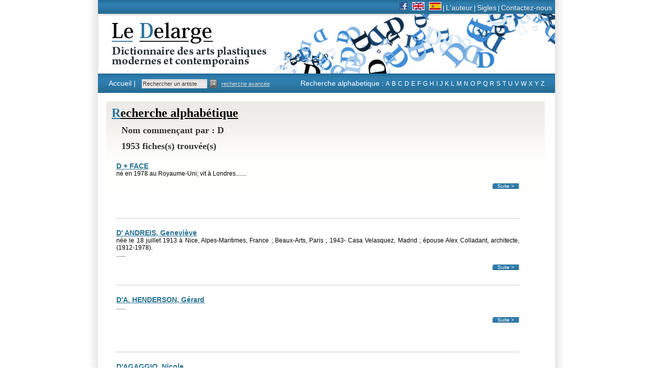

--- FILE ---
content_type: text/html
request_url: https://www.ledelarge.fr/recherche_result.php?lettre=D&PHPSESSID=346de9c7ae1f25e13b65cd5cb51242d9
body_size: 4507
content:
<!DOCTYPE html PUBLIC "-//W3C//DTD XHTML 1.0 Transitional//EN" "http://www.w3.org/TR/xhtml1/DTD/xhtml1-transitional.dtd">
<html xmlns="http://www.w3.org/1999/xhtml">
<head>
<!-- Google tag (gtag.js) -->
<script async src="https://www.googletagmanager.com/gtag/js?id=G-H0C7ZCG8W6"></script>
<script>
  window.dataLayer = window.dataLayer || [];
  function gtag(){dataLayer.push(arguments);}
  gtag('js', new Date());

  gtag('config', 'G-H0C7ZCG8W6');
</script>    
<meta http-equiv="Content-Type" content="text/html; charset=iso-8859-1" />
<title>Le Delarge -Le dictionnaire des arts plastiques modernes et contemporains</title>

 <META name="description" content="Le Delarge : Le dictionnaire des arts plastiques modernes et contemporains. Une base de donn&eacute;es d&eacute;j&agrave; riche de plus de 28 000 artistes, compl&eacute;t&eacute;e chaque mois de vingt &agrave; trente notices biographiques." >
 <META name="keywords" content="Delarge, Jean-Pierre Delarge, Le Delarge, arts plastiques, art contemporain, art moderne, artistes contemporains, artistes modernes, peintres, plasticiens, dictionnaire, exposition, galerie, peintres, sculpteurs,graveurs,  photographes, vid&eacute;astes, installationnistes, plasticiens, collectionneurs, &eacute;coles, marchands, mouvements, faussaires, tableaux">
 <Meta name="author" content="LE DELARGE">
 <META NAME="ROBOTS" HTTP-EQUIV="ROBOTS" CONTENT="index,FOLLOW">
 <Meta name="revisit-after" content="5 days">
 <META content=FR name="Content-Language">
 <META content=Worldwide name=Coverage>
 <META content="https://www.ledelarge.com" name="Identifier-URL">


<script type="text/javascript" src="/js/functions.js"></script>
<link href="/css/bleu.css" rel="stylesheet" type="text/css" />
</head>

<body class="oneColFixCtrHdr">
<div id="container">
    <div id="menu_secondaire"><a href="http://www.facebook.com/pages/Jean-Pierre-Delarge/515339825161444" target="_blank" title="Consulter notre page Facebook"><img src="images/facebook_16.png" border="0" alt="Facebook"/></a> &nbsp;&nbsp;<a href="contact_gb.php" title="In English"><img src="images/uk_flag.jpg" border="0" alt="Espagne"/></a> &nbsp;&nbsp;<a href="contact_es.php" title="En espa&ntilde;ol"><img src="images/spain_flag.jpg" border="0" alt="Espagne"/></a> | <a href="jean_pierre_delarge" title="Jean Pierre delarge, cr&eacute;ateur du Le dictionnaire des arts plastiques modernes et contemporains">L'auteur</a> | <a href=" sigles_dictionnaire_arts_plastiques" title="Les sigles dans les arts plastiques modernes et contemporains">Sigles</a> | <a href="contact.php" title="Contactez nous">Contactez-nous</a></div>
<div id="header">
        <!-- fin de #header -->
        <a href="index.php" title="Le Delarge : Dictionnaire des arts plastiques modernes et contemporains"><img alt="Le Delarge, le dictionnaire des arts plastiques, modernes et contemporains" name="logo_delarge" src="imgBleu/transparent.gif" width="233" height="96" border="0"/></a></div>
      <div id="menu_principale">
        <div id="menu_principale_part1"><a href="index.php" class="accueil" title="Retour &acute; la page d'accueil du dictionnaire des arts plastiques modernes et contemporains">Accueil |</a>&nbsp;&nbsp;
        <form STYLE="padding:0;margin:0;display: inline;" name=recherche_light method=get action="recherche_result.php">
            <input name="nom_rech" type="text" value="Rechercher un artiste" size="30" onfocus="if(this.value=='Rechercher un artiste') this.value='';"  onblur="if(this.value=='')this.value='Rechercher un artiste';" style="font-size:11px;"/>
            <a href="JavaScript:document.recherche_light.submit();"><img src="images/input_bt.gif" width="16"	 height="18" border="0" align="top" /></a>&nbsp;&nbsp;<a href="recherche.php" class="recherche_avancee" style="font-size:11px;">recherche avanc&eacute;e</a></div>
        </form>
		<div id="menu_principale_part2">Recherche alphabetique : <a href="recherche_result.php?lettre=A" title="Recherche alphab&eacute;tique des artistes dont la lettre commence par A">A</a> <a href="recherche_result.php?lettre=B" title="Recherche alphab&eacute;tique des artistes dont la lettre commence par B">B</a> <a href="recherche_result.php?lettre=C" title="Recherche alphab&eacute;tique des artistes dont la lettre commence par C">C</a> <a href="recherche_result.php?lettre=D" title="Recherche alphab&eacute;tique des artistes dont la lettre commence par D">D</a> <a href="recherche_result.php?lettre=E" title="Recherche alphab&eacute;tique des artistes dont la lettre commence par E">E</a> <a href="recherche_result.php?lettre=F" title="Recherche alphab&eacute;tique des artistes dont la lettre commence par F">F</a> <a href="recherche_result.php?lettre=G" title="Recherche alphab&eacute;tique des artistes dont la lettre commence par G">G</a> <a href="recherche_result.php?lettre=H" title="Recherche alphab&eacute;tique des artistes dont la lettre commence par H">H</a> <a href="recherche_result.php?lettre=I" title="Recherche alphab&eacute;tique des artistes dont la lettre commence par I">I</a> <a href="recherche_result.php?lettre=J" title="Recherche alphab&eacute;tique des artistes dont la lettre commence par J">J</a> <a href="recherche_result.php?lettre=K" title="Recherche alphab&eacute;tique des artistes dont la lettre commence par K">K</a> <a href="recherche_result.php?lettre=L" title="Recherche alphab&eacute;tique des artistes dont la lettre commence par L">L</a> <a href="recherche_result.php?lettre=M" title="Recherche alphab&eacute;tique des artistes dont la lettre commence par M">M</a> <a href="recherche_result.php?lettre=N" title="Recherche alphab&eacute;tique des artistes dont la lettre commence par N">N</a> <a href="recherche_result.php?lettre=O" title="Recherche alphab&eacute;tique des artistes dont la lettre commence par O">O</a> <a href="recherche_result.php?lettre=P" title="Recherche alphab&eacute;tique des artistes dont la lettre commence par P">P</a> <a href="recherche_result.php?lettre=Q" title="Recherche alphab&eacute;tique des artistes dont la lettre commence par Q">Q</a> <a href="recherche_result.php?lettre=R" title="Recherche alphab&eacute;tique des artistes dont la lettre commence par R">R</a> <a href="recherche_result.php?lettre=S" title="Recherche alphab&eacute;tique des artistes dont la lettre commence par S">S</a> <a href="recherche_result.php?lettre=T" title="Recherche alphab&eacute;tique des artistes dont la lettre commence par T">T</a> <a href="recherche_result.php?lettre=U" title="Recherche alphab&eacute;tique des artistes dont la lettre commence par U">U</a> <a href="recherche_result.php?lettre=V" title="Recherche alphab&eacute;tique des artistes dont la lettre commence par V">V</a> <a href="recherche_result.php?lettre=W" title="Recherche alphab&eacute;tique des artistes dont la lettre commence par W">W</a> <a href="recherche_result.php?lettre=X" title="Recherche alphab&eacute;tique des artistes dont la lettre commence par X">X</a> <a href="recherche_result.php?lettre=Y" title="Recherche alphab&eacute;tique des artistes dont la lettre commence par Y">Y</a> <a href="recherche_result.php?lettre=Z" title="Recherche alphab&eacute;tique des artistes dont la lettre commence par Z">Z</a></div>
      </div>
<div id="mainContent">
        <div id="bloc_central">
        <div id="arrondis_gauche"></div>
        <div id="arrondis_droit"></div>
		<h1><span class="lettrine">R</span>echerche alphab&eacute;tique</h1>


         <div id="resultat_recherche">
	    <h3>Nom commen&ccedil;ant par : D</h3>
	    <h3>1953 fiches(s) trouv&eacute;e(s)</h3>	                  <div id="a-la-une" STYLE="width:100%">
	              <h1  class="nom-artiste" style="font-family:Arial, Helvetica, sans-serif;"><a href="8443_artiste_D_ _FACE" title="d&eacute;couvrir la biographie de D + FACE"><span STYLE="">D + FACE</span> </a></h1>
                <span STYLE="">n&#233; en 1978 au Royaume-Uni; vit &#224; Londres....</span>...
                </p>
				<a href="8443_artiste_D_ _FACE" title="d&eacute;couvrir la biographie de D + FACE" class="suite">Suite ></a></p>

		  </div>
	                      <div id="a-la-une" STYLE="width:100%">
	              <h1  class="nom-artiste" style="font-family:Arial, Helvetica, sans-serif;"><a href="12564_artiste_D_ANDREIS_Genevi_ve" title="d&eacute;couvrir la biographie de D' ANDREIS, Geneviève"><span STYLE="">D' ANDREIS, Geneviève</span> </a></h1>
                <span STYLE="">n&#233;e le 18 juillet 1913 &#224; Nice, Alpes-Maritimes, France ; Beaux-Arts, Paris ; 1943- Casa Velasquez, Madrid ; &#233;pouse Alex Colladant, architecte, (1912-1978).<br />...</span>...
                </p>
				<a href="12564_artiste_D_ANDREIS_Genevi_ve" title="d&eacute;couvrir la biographie de D' ANDREIS, Geneviève" class="suite">Suite ></a></p>

		  </div>
	                      <div id="a-la-une" STYLE="width:100%">
	              <h1  class="nom-artiste" style="font-family:Arial, Helvetica, sans-serif;"><a href="1576_artiste_D_A _HENDERSON_G_rardj" title="d&eacute;couvrir la biographie de D'A. HENDERSON, Gérard"><span STYLE="">D'A. HENDERSON, Gérard</span> </a></h1>
                <span STYLE="">...</span>...
                </p>
				<a href="1576_artiste_D_A _HENDERSON_G_rardj" title="d&eacute;couvrir la biographie de D'A. HENDERSON, Gérard" class="suite">Suite ></a></p>

		  </div>
	                      <div id="a-la-une" STYLE="width:100%">
	              <h1  class="nom-artiste" style="font-family:Arial, Helvetica, sans-serif;"><a href="14727_artiste_D_AGAGGIO_Nicole" title="d&eacute;couvrir la biographie de D'AGAGGIO, Nicole"><span STYLE="">D'AGAGGIO, Nicole</span> </a></h1>
                <span STYLE="">n&#233;e le 12 d&#233;cembre 1937 &#224; Nice, Alpes-Maritimes, France....</span>...
                </p>
				<a href="14727_artiste_D_AGAGGIO_Nicole" title="d&eacute;couvrir la biographie de D'AGAGGIO, Nicole" class="suite">Suite ></a></p>

		  </div>
	                      <div id="a-la-une" STYLE="width:100%">
	              <h1  class="nom-artiste" style="font-family:Arial, Helvetica, sans-serif;"><a href="20941_artiste_D_AGATA_Antoine" title="d&eacute;couvrir la biographie de D'AGATA, Antoine"><span STYLE="">D'AGATA, Antoine</span> </a></h1>
                <span STYLE="">n&#233; en 1961 &#224; Marseille, Bouches-du-Rh&#244;ne, France ; se marginalise ; 1983, Angleterre, Espagne, P&#233;rou, NewYork, des bas-fonds ; 1989, International Center of Photography, New York...</span>...
                </p>
				<a href="20941_artiste_D_AGATA_Antoine" title="d&eacute;couvrir la biographie de D'AGATA, Antoine" class="suite">Suite ></a></p>

		  </div>
	                      <div id="a-la-une" STYLE="width:100%">
	              <h1  class="nom-artiste" style="font-family:Arial, Helvetica, sans-serif;"><a href="27549_artiste_D_AGOSTIN_Renato" title="d&eacute;couvrir la biographie de D'AGOSTIN, Renato"><span STYLE="">D'AGOSTIN, Renato</span> </a></h1>
                <span STYLE="">n&#233; en 1983 &#224; Venise, Italie ; 2001, commence &#224; photographier ; 2002, tourn&#233;e des capitales europ&#233;ennes ; Institut italien de photographie, Milan ; 2005, Centre international...</span>...
                </p>
				<a href="27549_artiste_D_AGOSTIN_Renato" title="d&eacute;couvrir la biographie de D'AGOSTIN, Renato" class="suite">Suite ></a></p>

		  </div>
	                      <div id="a-la-une" STYLE="width:100%">
	              <h1  class="nom-artiste" style="font-family:Arial, Helvetica, sans-serif;"><a href="1585_artiste_D_AMADO_Isabela" title="d&eacute;couvrir la biographie de D'AMADO, Isabela"><span STYLE="">D'AMADO, Isabela</span> </a></h1>
                <span STYLE="">n&#233;e en 1959 &#224; Montevideo, Uruguay; 1978-1984, architecture &#224; Montevideo; 1981-1983, beaux-arts &#224; Montevideo; 1984, s'installe aux &#201;tats-Unis; 1985-1988, universit&#233; du...</span>...
                </p>
				<a href="1585_artiste_D_AMADO_Isabela" title="d&eacute;couvrir la biographie de D'AMADO, Isabela" class="suite">Suite ></a></p>

		  </div>
	                      <div id="a-la-une" STYLE="width:100%">
	              <h1  class="nom-artiste" style="font-family:Arial, Helvetica, sans-serif;"><a href="20944_artiste_D_AMICO_Alicia" title="d&eacute;couvrir la biographie de D'AMICO, Alicia"><span STYLE="">D'AMICO, Alicia</span> </a></h1>
                <span STYLE="">n&#233;e en 1933 en Argentine ; 1955, s'installe en France ; vit &#224; Buenos Aires....</span>...
                </p>
				<a href="20944_artiste_D_AMICO_Alicia" title="d&eacute;couvrir la biographie de D'AMICO, Alicia" class="suite">Suite ></a></p>

		  </div>
	                      <div id="a-la-une" STYLE="width:100%">
	              <h1  class="nom-artiste" style="font-family:Arial, Helvetica, sans-serif;"><a href="12546_artiste_D_ANGELO_Claudjio" title="d&eacute;couvrir la biographie de D'ANGELO, Claudio"><span STYLE="">D'ANGELO, Claudio</span> </a></h1>
                <span STYLE="">n&#233; en 1932 &#224; Tripoli, Libye ; de nationalit&#233; italienne....</span>...
                </p>
				<a href="12546_artiste_D_ANGELO_Claudjio" title="d&eacute;couvrir la biographie de D'ANGELO, Claudio" class="suite">Suite ></a></p>

		  </div>
	                      <div id="a-la-une" STYLE="width:100%">
	              <h1  class="nom-artiste" style="font-family:Arial, Helvetica, sans-serif;"><a href="12548_artiste_D_ANTY_Henry_" title="d&eacute;couvrir la biographie de D'ANTY, Henry, "><span STYLE="">D'ANTY, Henry, </span> ( <span STYLE="">Maurice Henry, dit</span> )</a></h1>
                <span STYLE="">n&#233; le 8 septembre 1910 &#224; Paris, France ; vit &#224; Montmartre*; 1940-1945, prisonnier de guerre en Allemagne ; 1948-1954, vit &#224; Lille ; 1954-1960 &#224; Montmartre*; 1960, s'installe...</span>...
                </p>
				<a href="12548_artiste_D_ANTY_Henry_" title="d&eacute;couvrir la biographie de D'ANTY, Henry, " class="suite">Suite ></a></p>

		  </div>
	                      <div id="a-la-une" STYLE="width:100%">
	              <h1  class="nom-artiste" style="font-family:Arial, Helvetica, sans-serif;"><a href="25647_artiste_D_ARBAUD_Jean-Jacques" title="d&eacute;couvrir la biographie de D'ARBAUD, Jean-Jacques"><span STYLE="">D'ARBAUD, Jean-Jacques</span> </a></h1>
                <span STYLE="">n&#233; en 1943 en France ; 1960, Grande Chaumi&#232;re et acad&#233;mie Lhote, Paris....</span>...
                </p>
				<a href="25647_artiste_D_ARBAUD_Jean-Jacques" title="d&eacute;couvrir la biographie de D'ARBAUD, Jean-Jacques" class="suite">Suite ></a></p>

		  </div>
	                      <div id="a-la-une" STYLE="width:100%">
	              <h1  class="nom-artiste" style="font-family:Arial, Helvetica, sans-serif;"><a href="14738_artiste_D_ARCANGELO_Allan" title="d&eacute;couvrir la biographie de D'ARCANGELO, Allan"><span STYLE="">D'ARCANGELO, Allan</span> </a></h1>
                <span STYLE="">n&#233; en 1930 &#224; Buffalo, &#201;tat de New York, &#201;tats-Unis d'Am&#233;rique ; histoire de l'art, universit&#233; de Buffalo ; 1953-1954, litt&#233;rature &#224; la School for Social...</span>...
                </p>
				<a href="14738_artiste_D_ARCANGELO_Allan" title="d&eacute;couvrir la biographie de D'ARCANGELO, Allan" class="suite">Suite ></a></p>

		  </div>
	                      <div id="a-la-une" STYLE="width:100%">
	              <h1  class="nom-artiste" style="font-family:Arial, Helvetica, sans-serif;"><a href="1616_artiste_D_ASSUMP_AO" title="d&eacute;couvrir la biographie de D'ASSUMPÇAO"><span STYLE="">D'ASSUMPÇAO</span> </a></h1>
                <span STYLE="">n&#233; en 1926 &#224; Lisbonne, Portugal ; 1947-1950 et 1959-1961, s&#233;journe &#224; Paris et travaille avec L&#233;ger* ; vit &#224; Lisbonne....</span>...
                </p>
				<a href="1616_artiste_D_ASSUMP_AO" title="d&eacute;couvrir la biographie de D'ASSUMPÇAO" class="suite">Suite ></a></p>

		  </div>
	                      <div id="a-la-une" STYLE="width:100%">
	              <h1  class="nom-artiste" style="font-family:Arial, Helvetica, sans-serif;"><a href="25617_artiste_D_AVILA_Carl" title="d&eacute;couvrir la biographie de D'AVILA, Carl"><span STYLE="">D'AVILA, Carl</span> </a></h1>
                <span STYLE="">n&#233; en 1965 &#224; Sleepy Hollow, New York, Etats-Unis d'Am&#233;rique ; 1987, Rhode Island School of Design ; vit &#224; New York....</span>...
                </p>
				<a href="25617_artiste_D_AVILA_Carl" title="d&eacute;couvrir la biographie de D'AVILA, Carl" class="suite">Suite ></a></p>

		  </div>
	                      <div id="a-la-une" STYLE="width:100%">
	              <h1  class="nom-artiste" style="font-family:Arial, Helvetica, sans-serif;"><a href="1710_artiste_D_ELIA_Emilio" title="d&eacute;couvrir la biographie de D'ELIA, Emilio"><span STYLE="">D'ELIA, Emilio</span> </a></h1>
                <span STYLE="">n&#233; en 1958 &#224; San Pieto Vernotico, Brindisi, Italie....</span>...
                </p>
				<a href="1710_artiste_D_ELIA_Emilio" title="d&eacute;couvrir la biographie de D'ELIA, Emilio" class="suite">Suite ></a></p>

		  </div>
	                      <div id="a-la-une" STYLE="width:100%">
	              <h1  class="nom-artiste" style="font-family:Arial, Helvetica, sans-serif;"><a href="12607_artiste_D_ESTIENNE_Henry" title="d&eacute;couvrir la biographie de D'ESTIENNE, Henry"><span STYLE="">D'ESTIENNE, Henry</span> </a></h1>
                <span STYLE="">n&#233; le 1er avril 1872 &#224; Conques-sur-Orbiel, Aude, France ; Beaux-Ars, Paris ; 1949, meurt le 11 mars &#224; Paris....</span>...
                </p>
				<a href="12607_artiste_D_ESTIENNE_Henry" title="d&eacute;couvrir la biographie de D'ESTIENNE, Henry" class="suite">Suite ></a></p>

		  </div>
	                      <div id="a-la-une" STYLE="width:100%">
	              <h1  class="nom-artiste" style="font-family:Arial, Helvetica, sans-serif;"><a href="22668_artiste_D_HAEGELEER_Luc_" title="d&eacute;couvrir la biographie de D'HAEGELEER, Luc,"><span STYLE="">D'HAEGELEER, Luc,</span> </a></h1>
                <span STYLE="">n&#233; en 1950 &#224; Namur, Wallonie, Belgique; vit &#224; Bruxelles....</span>...
                </p>
				<a href="22668_artiste_D_HAEGELEER_Luc_" title="d&eacute;couvrir la biographie de D'HAEGELEER, Luc," class="suite">Suite ></a></p>

		  </div>
	                      <div id="a-la-une" STYLE="width:100%">
	              <h1  class="nom-artiste" style="font-family:Arial, Helvetica, sans-serif;"><a href="26142_artiste_D_HAESE_Begga" title="d&eacute;couvrir la biographie de D'HAESE, Begga"><span STYLE="">D'HAESE, Begga</span> </a></h1>
                <span STYLE="">n&#233;e en 1934 &#224; Alost, Flandre, Belgique; soeur cadette de Roel D'Haese* et de Reinhoud*....</span>...
                </p>
				<a href="26142_artiste_D_HAESE_Begga" title="d&eacute;couvrir la biographie de D'HAESE, Begga" class="suite">Suite ></a></p>

		  </div>
	                      <div id="a-la-une" STYLE="width:100%">
	              <h1  class="nom-artiste" style="font-family:Arial, Helvetica, sans-serif;"><a href="25736_artiste_D_HAESE_Roel" title="d&eacute;couvrir la biographie de D'HAESE, Roel"><span STYLE="">D'HAESE, Roel</span> </a></h1>
                <span STYLE="">n&#233; le 26 octobre 1921 &#224; Geraardsbergen, Flandre, Belgique ; fr&#232;re a&#238;n&#233; de Reinhoud* et de Begga D'Haese*; Beaux-Arts d'Alost ; 1935-1938, poursuit son apprentissage chez un...</span>...
                </p>
				<a href="25736_artiste_D_HAESE_Roel" title="d&eacute;couvrir la biographie de D'HAESE, Roel" class="suite">Suite ></a></p>

		  </div>
	                      <div id="a-la-une" STYLE="width:100%">
	              <h1  class="nom-artiste" style="font-family:Arial, Helvetica, sans-serif;"><a href="1809_artiste_D_HAVE_Kamiel" title="d&eacute;couvrir la biographie de D'HAVE, Kamiel"><span STYLE="">D'HAVE, Kamiel</span> </a></h1>
                <span STYLE="">n&#233; en 1926 &#224; Gand, Flandre, Belgique ; Beaux-Arts de Gand ; 1948, prix de Rome ; restaurateur de tableaux ; 1980, meurt &#224; Gand. <br />...</span>...
                </p>
				<a href="1809_artiste_D_HAVE_Kamiel" title="d&eacute;couvrir la biographie de D'HAVE, Kamiel" class="suite">Suite ></a></p>

		  </div>
	            	        </div>
			<center>
	            <div class="pagination">
<span class="inactive"></span><span class="active">1</span><a href="JavaScript:jump_page(20);">2</a><a href="JavaScript:jump_page(40);">3</a><a href="JavaScript:jump_page(60);">4</a><a href="JavaScript:jump_page(80);">5</a><a href="JavaScript:jump_page(100);">6</a><a href="JavaScript:jump_page(120);">7</a><a href="JavaScript:jump_page(140);">8</a><a href="JavaScript:jump_page(160);">9</a><a href="JavaScript:jump_page(180);">10</a><a href="JavaScript:jump_page(200);">11</a><a href="JavaScript:jump_page(220);">12</a><a href="JavaScript:jump_page(240);">13</a> ... <a href="JavaScript:jump_page(1920);">97</a><a href="JavaScript:jump_page(1940);">98</a><a href="JavaScript:jump_page(20);">Suivant</a>
</div>
				<br>
			<a href="recherche.php?foo=1&lettre=D&PHPSESSID=346de9c7ae1f25e13b65cd5cb51242d9" >Effectuer une recherche</a>
	    	</center>
		<form name="info" id="info" action="recherche_result.php?foo=1&lettre=D&PHPSESSID=346de9c7ae1f25e13b65cd5cb51242d9" METHOD="POST">
	    <input TYPE="hidden" NAME="ordre" VALUE="Entree">
	    <input TYPE="hidden" NAME="sens" VALUE="">
	    <input TYPE="hidden" NAME="nb_per_page" VALUE="20">
	    <input TYPE="hidden" NAME="page_start" VALUE="0">
	    </form>

        </div>
<div id="footer"> <p><a href="content.php?HTML=6">Mentions l&eacute;gales</a><br />
          <br />
        <span style="color:#CCCCCC">&copy; 2009-2012 - Ledelarge.fr, Le Dictionnaire des arts plastiques modernes et contemporains</span>
        <!-- fin de #footer -->
  </div>
<!-- fin de #container --></div>
    </body>
</html>
